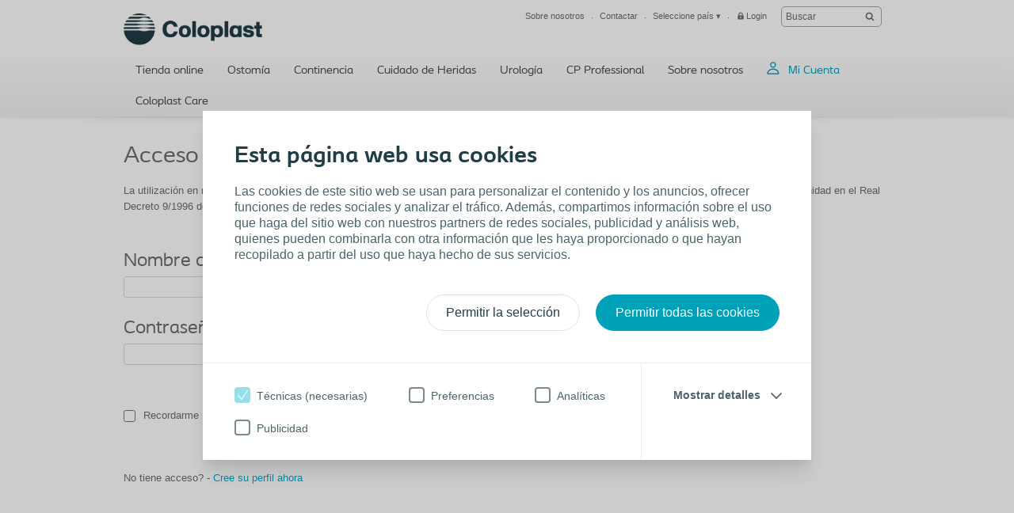

--- FILE ---
content_type: text/html; charset=utf-8
request_url: https://www.coloplast.es/login/?ReturnUrl=%2fBiatain-Ag-Non-Adhesive-es-es.aspx
body_size: 10354
content:

<!DOCTYPE html>
<!--[if lte IE 7]><html class="oldie ie7" lang="es-ES"><![endif]-->
<!--[if lte IE 8]><html class="oldie ie8" lang="es-ES"><![endif]-->
<!--[if IE 9]><html class="ie9" lang="es-ES"><![endif]-->
<!--[if gt IE 9]><!-->
<html lang="es-ES" style="">
<!--<![endif]-->

<head>
<script type='text/javascript' src='/WebResource.axd?d=bY0OOHwLEVo6bDBNGb8HaFqVe_XttRuElND8IC1BZzfU11zfPw19ILOblYEbIeCL6Of0KmpUNojBqf9t0keS1mBlGDmBC7gZs90pIm5CRz79Pax8U0QamyFspryuadHmCUBCEfC-bk_Hn5OXzRVIZz-Xy3C8GY5U2sioj0N1qno1&t=636885034660000000'></script>
<script type='text/javascript'>
initLpo('EPiServer.CMO.LPO:(https://countrysite.coloplast.com/)');
</script>

<!-- Google Tag Manager -->
<script data-cookieconsent="ignore">(function(w,d,s,l,i){w[l]=w[l]||[];w[l].push({'gtm.start':
new Date().getTime(),event:'gtm.js'});var f=d.getElementsByTagName(s)[0],
j=d.createElement(s),dl=l!='dataLayer'?'&l='+l:'';j.async=true;j.src=
'https://a2.coloplast.es/gtm.js?id='+i+dl;f.parentNode.insertBefore(j,f);
})(window,document,'script','dataLayer','GTM-PCHFK3');</script>
<!-- End Google Tag Manager -->
        <!-- META -->
        <meta charset="utf-8" />
        <meta name="viewport" content="width=device-width, initial-scale=1" /><meta name="description" content="" /><meta name="robots" content="INDEX, FOLLOW, NOODP" /><meta name="author" content="Coloplast" /><meta name="lastupdateddate" content="08/19/2015 13:58:35" /><meta http-equiv="content-language" content="es-ES" />

        <!-- JSON-LD -->
        

        <!-- CSS -->
        <link href="/cassette.axd/stylesheet/cc1ff89d7fe6fac939f36c44a177f8231cc1fa25/MasterCssBundle" type="text/css" rel="stylesheet" />
<link href="/cassette.axd/stylesheet/400c4f3ce180a4d5baf24f53759beb5982a5444d/Master2CssBundle" type="text/css" rel="stylesheet" />
<link href="/cassette.axd/stylesheet/fda72be0886cd800724e3f1910b523567d2a1860/PrintCssBundle" type="text/css" rel="stylesheet" media="print" />
<link href="/cassette.axd/stylesheet/126c918538981a5795789c2f30a27342f8af7378/YassStyleBundle" type="text/css" rel="stylesheet" />

        

        

        <!-- FAVICON -->
        <link rel="shortcut icon" href="/Custom/Ui/baseline/ico/favicon.ico" type="image/ico" />
        
            <!-- Canonical URL -->
            <link rel="canonical" href="https://www.coloplast.es/login/" />
            
        

        <!-- Scripts -->
        <script type="text/javascript" src="/Custom/Ui/baseline/js/modernizr.js"></script>
        <script type="text/javascript">
            window.valtech = window.valtech || {};
            valtech.settings = valtech.settings || {};
        </script>
        
            <script>
                window._gaq = window._gaq || [];

                valtech.settings.epslanguage = "es-ES";
                valtech.settings.pageid = 109245;
                valtech.settings.markhcpproducts = true ;
                valtech.settings.hasSiteSslEnabled = true ;
            
            </script>
        
    <title>
	login - Coloplast
</title></head>

<body class="  ">
    <!-- Google Tag Manager (noscript) -->
<noscript><iframe src="https://a2.coloplast.es/ns.html?id=GTM-PCHFK3" height="0" width="0" style="display:none;visibility:hidden"></iframe></noscript>
<!-- End Google Tag Manager (noscript) -->
    
    <!--BeginNoIndex-->
    <!--[if lt IE 7 ]> 
        <div id="ie6-overlay">
            <a href="#" class="close">Cerrar</a>
            <div class="text-area">
                
            </div>
            <div class="checkbox-row">
                <input type="checkbox" id="skipthismessage" />
                <label for="skipthismessage">[Missing text /unsupported/checkbox for es-ES]</label>
            </div>
            <a class="continue" href="#">Continuar</a>
        </div>
    <![endif]-->
    <!--EndNoIndex-->
    <form name="aspnetForm" method="post" action="/login/?ReturnUrl=/Biatain-Ag-Non-Adhesive-es-es.aspx" id="aspnetForm" enctype="multipart/form-data">
<div>
<input type="hidden" name="__EVENTTARGET" id="__EVENTTARGET" value="" />
<input type="hidden" name="__EVENTARGUMENT" id="__EVENTARGUMENT" value="" />
<input type="hidden" name="__VIEWSTATE" id="__VIEWSTATE" value="/[base64]/[base64]/kJQQmevNbOoE189GHJFyvaI=" />
</div>

<script type="text/javascript">
//<![CDATA[
var theForm = document.forms['aspnetForm'];
if (!theForm) {
    theForm = document.aspnetForm;
}
function __doPostBack(eventTarget, eventArgument) {
    if (!theForm.onsubmit || (theForm.onsubmit() != false)) {
        theForm.__EVENTTARGET.value = eventTarget;
        theForm.__EVENTARGUMENT.value = eventArgument;
        theForm.submit();
    }
}
//]]>
</script>


<script src="/WebResource.axd?d=MhLP7bmL7rRi7HOlL-F6QjZE7z6uFAus97w8Kks8FqDMMuvCPMw3vZ6kM8pCL3n6klBQoWe856WnY3V_cRMfHU5EarlrdRVE-oNHXU0_5g41&amp;t=638901608248157332" type="text/javascript"></script>

<div>

	<input type="hidden" name="__VIEWSTATEGENERATOR" id="__VIEWSTATEGENERATOR" value="39AC8E0E" />
</div>
        
        
            <input name="ctl00$content_mainForm$c_tokenKeyField" type="hidden" id="ctl00_content_mainForm_c_tokenKeyField" class="tokenKey" />
                
                    <!--BeginNoIndex-->
                    <ul class="mobile-sub-menu">
                        <li><a id="pull-countries" href="#country">Seleccione país<span class="arrow"></span></a></li>
                        
                    </ul>
                    <!--EndNoIndex-->
                
                <div id="slide-panel">
                    <div class="slide-content">
                        <a href="#" class="close">Cerrar</a>
                        <div class="tab" id="about">
                            <!--BeginNoIndex-->
                            <div class="top-bar">
<div class="info-block"><a href="#country" id="countries-link"><img class="map-icon" src="/Custom/Ui/baseline/img/map-icon.png" alt="view countries map" /> <strong class="num">32</strong> </a>
<div class="info-holder"><a href="#country" id="countries-link">Sitios web del país</a></div>
<div class="info-holder"><a href="#country" id="countries-link">Encuentra tu página web</a></div>
<a href="#country" id="countries-link"> </a></div>
<div class="info-block last-block">
<div id="stock-ticker-header"><!-- Leave this div empty --></div>
</div>
</div>
<div class="panel-info columns-holder">
<div class="column"><strong class="column-title">Nuestra empresa</strong> 
<ul>
<li><a href="http://www.coloplast.es/About-us/Contact/">Contáctenos</a></li>
<li><a href="https://www.coloplast.es/About-us/Coloplast-Academy/">Coloplast Directo</a></li>
</ul>
</div>
<div class="column"><strong class="column-title"><a href="http://www.coloplast.es/About-us/Contact/">Coloplast España</a></strong></div>
<div class="column"><strong class="column-title"><br /></strong></div>
<div class="column column-last"><strong class="column-title">Corporate  Information</strong> 
<ul>
<li><a href="http://www.coloplast.com/About-Coloplast/Mission-and-values/" target="_blank">Mission &amp; Values</a></li>
<li><a href="http://www.coloplast.com/About-Coloplast/History/" target="_blank">History</a></li>
<li><a href="http://www.coloplast.com/About-Coloplast/Responsibility/" target="_blank">Corporate Responsibility</a></li>
</ul>
<a class="com-site" href="https://www.coloplast.com/" target="_top">Visit Coloplast.com</a></div>
</div>
<!--
<div class="panel-info columns-holder">
<div class="column"><strong class="column-title">Contact</strong> 
<ul>
<li>Call Customer Care</li>
<li>Find us in Germany</li>
<li>Global presence</li>
</ul>
</div>
</div>
-->
                            <!--EndNoIndex-->
                        </div>

                        

                        <div class="tab" id="country">
                            <!--BeginNoIndex-->
                            <strong class="title">Seleccione el país/Encuentre la web Coloplast del país</strong>
                            <div class="panel-info">
                                <div class="side-info">
                                    <strong class="column-title">Seleccione país</strong>
                                    <div class="countries-dropdown">
                                        <a href="#" class="expand-btn">Seleccione país</a>
                                        <div class="dropdown-holder">
                                            <ul></ul>
                                        </div>
                                    </div>
                                    
                                </div>
                                <div class="map-holder">
                                    <div class="bubble">
                                        <h2>Headline</h2>
                                        <div class="countries-holder"></div>
                                        <span class="bubble-arrow"></span>
                                    </div>
                                    <ul class="continents-list">
                                        <li id="nAmerica" class="n-america"><a href="#">Norte América</a></li>
                                        <li id="sAmerica" class="s-america"><a href="#">Sudamérica</a></li>
                                        <li id="Europe" class="europe"><a href="#">Europa</a></li>
                                        <li id="Africa" class="africa"><a href="#">África</a></li>
                                        <li id="Russia" class="russia"><a href="#">Rusia</a></li>
                                        <li id="Asia" class="asia"><a href="#">Asia</a></li>
                                        <li id="Australia" class="australien"><a href="#">Australia</a></li>
                                    </ul>
                                    <img class="countries-map" src="/Custom/Ui/baseline/img/map-country-selector.png" alt="countries map" />
                                </div>
                            </div>
                            <!--EndNoIndex-->
                        </div>
                        
<div class="tab " id="login">
	<!--BeginNoIndex-->
	<div id="ctl00_content_mainForm_quickLogin_c_panelQuickLogin" onkeypress="javascript:return WebForm_FireDefaultButton(event, &#39;ctl00_content_mainForm_quickLogin_c_loginButton&#39;)">
	
		<strong class="title">Login a Zona Restringida para Profesionales de la Salud</strong>
		<div class="panel-info login-panel">
			<div class="info-area">
				<h3></h3>
				<p>
					
				</p>
				<div class="sign-up-info" id="sign-up-info">
					<span class="mobile-text">No tiene acceso?</span>
					<span class="sign-up-link"><a href="/global/create-new-profile/">Acceda al alta gratuita</a></span>
				</div>
			</div>
			<div class="form-area" id="fold-out-login">
				<div class="form-holder">
					
					<div class="login-row">
						<label for="ctl00_quickLogin_c_usernameTextBox">
							
							Nombre de usuario
						</label>
						<input name="ctl00$content_mainForm$quickLogin$c_usernameTextBox" type="text" id="ctl00_content_mainForm_quickLogin_c_usernameTextBox" />
					</div>
					<div class="login-row">
						<label for="ctl00_quickLogin_c_passwordTextBox">
							
							Contraseña
						</label>
						<input name="ctl00$content_mainForm$quickLogin$c_passwordTextBox" type="password" id="ctl00_content_mainForm_quickLogin_c_passwordTextBox" />
					</div>
					<div class="pass-forgot-link"><a href="/global/forgot-password/">Olvidaste tu password?</a></div>
					<div class="submit-area">
						<div class="rememberme-checkbox">
							<input id="ctl00_content_mainForm_quickLogin_c_rememberMeCheckBox" type="checkbox" name="ctl00$content_mainForm$quickLogin$c_rememberMeCheckBox" />
							<label for="ctl00_quickLogin_c_rememberMeCheckBox">Recordarme</label>
						</div>
						<input type="submit" name="ctl00$content_mainForm$quickLogin$c_loginButton" value="Log in/Acceso" onclick="javascript:WebForm_DoPostBackWithOptions(new WebForm_PostBackOptions(&quot;ctl00$content_mainForm$quickLogin$c_loginButton&quot;, &quot;&quot;, true, &quot;QuickLogin&quot;, &quot;&quot;, false, false))" id="ctl00_content_mainForm_quickLogin_c_loginButton" />
					</div>
				</div>
			</div>

		</div>
	
</div>
	<!--EndNoIndex-->
</div>

                    </div>
                </div>
                <!--BeginNoIndex-->
                
                    <!--<a id="pull-countries" href="#"><span>Select country</span></a>-->
                    <header id="header">
                        <div class="header-content">
                            <div class="logo-holder" itemscope="" itemtype="https://schema.org/Organization">
                                <meta itemprop="name" content="Coloplast" />
                                <meta itemprop="description" content="Coloplast develops products and services that make life easier for people with very personal and private medical conditions. Working closely with the people who use our products, we create solutions to meet their individual, personal needs. We call this intimate healthcare." />
                                <meta itemprop="url" content="https://countrysite.coloplast.com/" />
                                <a id="logo" href="/" class="logo">
                                    <img itemprop="logo" alt="logo" src="/Global/03_Default%20images/CP_Logo_Deep_Blue_RGB.png" />
                                </a>
                            </div>
                            <ul class="mobile-menu">
                                <li><a id="pull-menu" href="#">Menu</a></li>
                                <li><a id="pull-search" href="#">Search</a></li>
                                
                                <li><a id="pull-login" href="#">Login</a></li>
                                
                            </ul>
                            
                            <!-- End Site Search -->
                            <div class="service-menu" itemscope="itemscope" itemtype="https://schema.org/SiteNavigationElement">
                                <ul class="links-area">
                                    
                                    <li>
                                        <a itemprop="url" tabindex="0" href="#about"><span itemprop="name">Sobre nosotros</span></a>
                                    </li>
                                    
                                    <li>
                                        <a itemprop="url" tabindex="0" class="" href="/sobre-nosotros/our-company/"><span itemprop="name">Contactar</span></a>
                                    </li>
                                    
                                    <li>
                                        <a rel="nofollow" itemprop="url" tabindex="0" href="#country"><span itemprop="name">Seleccione país</span> &#9662;</a>
                                    </li>
                                    
	<li class="login">
		<a href="#login" tabindex="0"><span>Login</span></a>
	</li>

                                </ul>
                                <!-- Start Site Search -->
                            <div class="sitesearch searchbox">
                                <fieldset id="sitesearch" class="sitesearch">
                                    <div class="field-box">
                                        <input class="sitesearch-field" tabindex="0" type="text" placeholder="Buscar" id="c_siteSearch" data-language="es-ES" data-section-id="13" accesskey="4" />
                                        <input class="sitesearch-autocomplete-field" type="text" style="display: none;" />
                                        <a rel="nofollow" class="sitesearch-trigger" id="hlSiteSearch" href="/search/#st=">
                                            <img src="/Custom/Ui/baseline/svg/search.svg" alt="Buscar" /></a>
                                        <label for="c_siteSearch" aria-hidden="true" class="hide">Buscar</label>
                                    </div>
                                    <!-- Live Search Drop-down Start -->
                                    <div id="sitesearch-results">
                                        <div id="sitesearch-results-container">
                                            <!-- do not remove -->
                                        </div>
                                        <div id="sitesearch-results-footer" style="display: none;">
                                            <span class="no-results">No hay sugerencia</span>
                                            <a id="c_siteSearchAllResultsLink" href="/search/#st=">
                                                Mostrar todos los resultados
                                            </a>
                                        </div>
                                    </div>
                                    <!-- Live Search Drop-down End -->
                                </fieldset>
                            </div>
                            <!--BeginNoFollow-->
                            <script id="sitesearch-template" type="text/x-jquery-tmpl">
                                <ul class="search-product-listing">
                                    {{each data}}
                                    {{if valtech.settings.markhcpproducts && requireLogin == "True" }}  
                                        <li class="quick-search-hcp">
                                    {{else}}
                                        <li>{{/if}}
                                        <a href="${url}">
                                            <span>{{html pageName}}</span>
                                            <em>{{html summary}}</em>
                                        </a>
                                        </li>
                                    {{/each}}				
                                </ul>
                            </script>
                            <!--EndNoFollow-->

                            </div>
                            
                            <div id="topmenu" class="hnav" itemscope="itemscope" itemtype="https://schema.org/SiteNavigationElement">
                                <ul>
                                    <!--<li class="home">
                            <a href="/">Inicio</a>
                        </li>-->
                                    
                                    <li class="">
                                        <a itemprop="url" href="https://productos.coloplast.es/"><span itemprop="name">Tienda online</span></a>
                                    </li>
                                    
                                    <li class="">
                                        <a itemprop="url" href="/ostomia/cuidados-para-ostomias/"><span itemprop="name">Ostomía</span></a>
                                    </li>
                                    
                                    <li class="">
                                        <a itemprop="url" href="/vejiga-e-intestinos/cuidados-de-continencia/"><span itemprop="name">Continencia</span></a>
                                    </li>
                                    
                                    <li class="">
                                        <a itemprop="url" href="/wound/atencion-de-heridas/"><span itemprop="name">Cuidado de Heridas</span></a>
                                    </li>
                                    
                                    <li class="">
                                        <a itemprop="url" href="/urologia/"><span itemprop="name">Urología</span></a>
                                    </li>
                                    
                                    <li class="">
                                        <a itemprop="url" href="https://www.coloplastprofessional.es/"><span itemprop="name">CP Professional</span></a>
                                    </li>
                                    
                                    <li class="">
                                        <a itemprop="url" href="/sobre-nosotros/"><span itemprop="name">Sobre nosotros</span></a>
                                    </li>
                                    
                                    <li class=" myaccount">
                                        <a itemprop="url" href="https://tiny.pl/wn929"><span itemprop="name">Mi Cuenta</span></a>
                                    </li>
                                    
                                    <li class="">
                                        <a itemprop="url" href="https://productos.coloplast.es/coloplast-care/"><span itemprop="name">Coloplast Care</span></a>
                                    </li>
                                    
                                </ul>
                            </div>
                            
                        </div>
                    </header>
                
                <!--EndNoIndex-->

            
                <div class="mainwrapper">
                    
    
	<div class="screen-section mwr-carousel " id="mwr-header">
		<div class="yass-viewport">
			<div class="content pagetype-stan">
				<div>

</div>
			</div>
		</div>
		<div class="yass-nav-prev"></div>
		<div class="yass-nav-next"></div>
		<ul class="yass-paging-links"></ul>   
	</div>
	<div>

</div>
<div class="section-holder">
	<section class="full-section">
		
		<div class="xxl-cell">
			
<div class="wysiwyg-block">
	<div>
	<h1>Acceso a Profesionales de la Salud Login</h1>
<p>La utilización en nuestra página web de acceso restringido sólo para profesionales sanitarios es debido a la obligación exigida por el Ministerio de Sanidad en el Real Decreto 9/1996 de 15 de enero, y en cumplimiento del mismo.</p>
</div>
</div>
<div class="xl-tri-subsection">
	<div class="s-cell c">
		
<div class="login-area">
	<div onkeypress="javascript:return WebForm_FireDefaultButton(event, &#39;ctl00_content_mainForm_content_main_Column1_ctl01_Column1_ctl01_Column1_ctl00_ctl00_c_loginButton&#39;)">
	
	<div class="login-box">
		
		<div class="login-row">
			<label for="c_usernameTextBox">
				
				Nombre de usuario
			</label>
			<input name="ctl00$content_mainForm$content_main$Column1$ctl01$Column1$ctl01$Column1$ctl00$ctl00$c_usernameTextBox" type="text" id="c_usernameTextBox" />
		</div>
		<div class="login-row pass-row">
			<label for="c_passwordTextBox">
				
				Contraseña
			</label>
			<input name="ctl00$content_mainForm$content_main$Column1$ctl01$Column1$ctl01$Column1$ctl00$ctl00$c_passwordTextBox" type="password" id="c_passwordTextBox" />
		</div>
		<div class="pass-forgot-link"><a href="/global/forgot-password/">Olvidó su contraseña?</a></div>
		<div class="login-button">
			
			<div class="check-box">
				<label>
					<input id="ctl00_content_mainForm_content_main_Column1_ctl01_Column1_ctl01_Column1_ctl00_ctl00_c_rememberMeCheckBox" type="checkbox" name="ctl00$content_mainForm$content_main$Column1$ctl01$Column1$ctl01$Column1$ctl00$ctl00$c_rememberMeCheckBox" />
					Recordarme
				</label>
			</div>
			<input type="submit" name="ctl00$content_mainForm$content_main$Column1$ctl01$Column1$ctl01$Column1$ctl00$ctl00$c_loginButton" value="Log in/Acceso" onclick="javascript:WebForm_DoPostBackWithOptions(new WebForm_PostBackOptions(&quot;ctl00$content_mainForm$content_main$Column1$ctl01$Column1$ctl01$Column1$ctl00$ctl00$c_loginButton&quot;, &quot;&quot;, true, &quot;Login&quot;, &quot;&quot;, false, false))" id="ctl00_content_mainForm_content_main_Column1_ctl01_Column1_ctl01_Column1_ctl00_ctl00_c_loginButton" />
		</div>
		<div class="register-info">
			No tiene acceso? - 
			<a href="/global/create-new-profile/">Cree su perfil ahora</a>
		</div>
	</div>
	
</div>
</div><div>

</div>
	</div>
	<div class="s-cell c">
		<div>

</div>
	</div>
	<div class="s-cell c">
		<div>

</div>
	</div>
</div>
<div>

</div>
		</div>
	</section>
</div>    

                </div>
            

            <!--BeginNoIndex-->
            
<!-- sampleorderform -->
<div class="order-sample-form" id="freeOrder">
	<section class="free-order-sample">
		<!--CommonHeader-->
		<div class="topbox">       
			<a class="closebutton" href="javascript:void(0);">Cerrar</a>
			 <div>
				
				<div>
					<p>Free sample - free shipping</p>
					
					<h2 data-bind="visible: currentStep()=== 3">Thank you for your order</h2>
					<p data-bind="visible: currentStep() === 3">Receipt</p>
				</div>
			</div>

		</div>  
	
<div id="order-sample-form" data-code="" data-language="es-ES" data-get-form-url="" data-validate-form-url="/api/sampleorderformvalidate" data-submit-form-url="" data-newsletter-signup="/api/sampleorderformnewsletter" data-init-form-on-load="False" data-sku="" data-product-name="" data-tracking-category="">
		<!-- do not remove this comment -->
</div>

<script id="order-sample-form-template" type="text/x-handlebars-template">
<div class="steps">
	<ul class="headlines">
		{{#each steps}}
			{{#hasVisibleElements}}
				{{#each headlines}}
					{{#isTab}}
						<li data-bind="css: { active: currentStep() === {{tab_index}}, clickable: step{{tab_index_zeroBased}}.unlocked() }, attr: { 'data-step-index': {{tab_index}} }">{{tab_no}}. {{friendlyName}}</li>
					{{/isTab}}
				{{/each}}
				{{tabNo_next}}
			{{/hasVisibleElements}}
		{{tab_next}}
		{{/each}}
	</ul>
</div>
<div class="mandatory-explanation">
	Mandatory
	
</div>

{{#each steps}}
	<div class="step" id="step-{{step_index}}" data-step-index="{{step_index}}" data-bind="css: { currentStep: currentStep() === {{step_index}} }">
	{{#hasVisibleElements}}
		{{#isThirdStep}}
			<div>
				<img src="/Custom/Ui/baseline/img/none.gif" alt="test image"/>
				<div>
					<h2></h2>
					<div class="form-element-container">
						{{#each elements}}					
							{{#isTextarea}}
								<p class="textarea">
									<label for="{{name}}" data-bind="{{labelBinding}}"><span data-bind="{{exclamationBinding}}">! </span>{{{friendlyName}}} {{#if required}}*{{/if}} :</label>
									<textarea name="{{name}}" data-bind="{{bindings}}" id="{{name}}" maxlength="{{maxLength}}"></textarea>
								</p>
							{{else}}
								{{#isCheckbox}}
									<p class="confirm">
										<input type="checkbox" name="{{name}}" data-bind="{{bindings}}" id="{{name}}" value="true"/>
										<label for="{{name}}" data-bind="{{labelBinding}}"><span data-bind="{{exclamationBinding}}">! </span>{{{friendlyName}}}</label>
									</p>
								{{else}}
									{{#isHtmlText}}
										<div style="display:block;clear:both;width:90%;" data-bind="{{visibleBinding}}">
											<div style="margin: 10px 0px;">{{{text}}}</div>
										</div>
									{{else}}
										{{#isRichText}}
											<div style="margin: 10px 0px;">{{{friendlyName}}}</div>
										{{else}}
											<p>
												<label for="{{name}}" data-bind="{{labelBinding}}"><span data-bind="{{exclamationBinding}}">! </span>{{{friendlyName}}} {{#if required}}*{{/if}} :</label>
												<input type="text" name="{{name}}" data-bind="{{bindings}}" id="{{name}}" maxlength="{{maxLength}}" />
											</p>
										{{/isRichText}}
									{{/isHtmlText}}
								{{/isCheckbox}}
							{{/isTextarea}}
						{{/each}}
					</div>
				</div>
			</div>
		{{else}}
			<h2> {{../productName}}</h2>
			<ul>
				{{#each elements}}
					{{#isDropdown}}
						<li data-bind="{{visibleBinding}}">
							<label for="{{name}}" data-bind="{{labelBinding}}"><span data-bind="{{exclamationBinding}}">! </span>{{{friendlyName}}} {{#if required}}*{{/if}} :</label>
							<select name="{{name}}" id="{{name}}" data-bind="{{bindings}}">
								<option value="">&nbsp;</option>
								{{#each options}}
									{{#if text}}
										<option value="{{value}}">
											{{text}}
										</option>
									{{/if}}
								{{/each}}
							</select>
						</li>
					{{else}}
						{{#isMultiValueCheckbox}}
							<li data-bind="{{visibleBinding}}" style="clear: both; display: block; width: 80%; " >
								<div data-bind="{{labelBinding}}" class="label"><span data-bind="{{exclamationBinding}}">! </span>{{{friendlyName}}}{{#if required}}*{{/if}}</div>
								<ul class="multicheck" style="margin:0 0 0 5px;">
								{{#each options}}
										{{#if text}}
										<li class="disclaimer item" style="margin-top:3px;">
											<input type="checkbox" id="{{value}}" name="{{value}}" value="{{value}}" />
											<label for="{{value}}" data-bind="{{labelBinding}}">{{{text}}} </label>
										</li>	
										{{/if}}
								{{/each}}
								</ul>
							</li>
						{{else}}
						{{#isTextarea}}
							<li data-bind="{{visibleBinding}}" class="textarea">
								<label for="{{name}}" data-bind="{{labelBinding}}"><span data-bind="{{exclamationBinding}}">! </span>{{{friendlyName}}} {{#if required}}*{{/if}} :</label>
								<textarea name="{{name}}" data-bind="{{bindings}}" id="{{name}}" maxlength="{{maxLength}}"></textarea>
							</li>
						{{else}}
							{{#isCheckbox}}
								<li data-bind="{{visibleBinding}}" class="confirm">
									<input type="checkbox" name="{{name}}" data-bind="{{bindings}}" id="{{name}}"/>
									<label for="{{name}}" data-bind="{{labelBinding}}"><span data-bind="{{exclamationBinding}}">! </span>{{{friendlyName}}} {{#if required}}*{{/if}}</label>
								</li>
							{{else}}
								{{#isDisclaimer}}
									<li data-bind="{{visibleBinding}}" class="disclaimer">
										{{#if headerText}}
											<div style="display:block;clear:both;width:90%;">
												{{#isInString '{link}' headerText}}
													{{createHeaderTextLink headerText linkUrl}}
												{{else}}
													<div style="margin: 0px 0px;">{{headerText}}</div>
												{{/isInString}}
											</div>
										{{/if}}
										{{#isNotCdSizeGuide}}
										<input type="checkbox" name="{{name}}" data-bind="{{bindings}}" id="{{name}}" />
										{{/isNotCdSizeGuide}}
										{{#isInString '{link}' friendlyName}}
											{{createLink name friendlyName linkUrl}}<br />
										{{else}}
											<label for="{{name}}" data-bind="{{labelBinding}}"><span data-bind="{{exclamationBinding}}">! </span>{{{friendlyName}}} {{#if required}}*{{/if}} </label>
											<a href="{{linkUrl}}" target="_blank" rel="noopener">{{linkText}}</a>
										{{/isInString}}
									</li>
								{{else}}
									{{#if disclaimerOptions}}
										<li data-bind="{{visibleBinding}}" class="multidisclaimer">
											{{#isMultiValueDisclaimer}}
												{{#isInString '{link}' friendlyName}}
													{{createLink 'header' friendlyName this.disclaimerOptions/0/linkUrl}}{{#if required}}*{{/if}}<br />
												{{else}}
													<label data-bind="{{labelBinding}}" class="label"><span data-bind="{{exclamationBinding}}">! </span>{{{friendlyName}}}{{#if required}}*{{/if}}</label>
												{{/isInString}}
												{{#each disclaimerOptions}}
													<input type="radio" name="{{../name}}" id="{{../name}}_{{key}}" data-bind="checked: {{../name}}" value="{{key}}" />
													{{#isInString '{link}' friendlyName}}
														{{createLink key friendlyName linkUrl}}<br />
													{{else}}
														<label for="{{key}}" class="no-block">{{{friendlyName}}}. <a href="{{{linkUrl}}}" target="_blank" rel="noopener">{{{linkText}}}</a> </label><br />
													{{/isInString}}
												{{/each}}
												{{#isMultiValueDisclaimerWithText}}
													<div style="margin:10px 0px;">{{{text}}}</div>	
												{{/isMultiValueDisclaimerWithText}}	
											{{/isMultiValueDisclaimer}}	
											
										</li>
									{{else}}
										{{#isErrorMessage}}
										<li data-bind="visible: isErrorDisplay">
											<label class="invalid" data-bind="{{bindings}}">{{value}}</label>
										</li>
										{{else}}
										{{#isLabel}}
											<li data-bind="{{visibleBinding}}">
												<label data-bind="{{labelBinding}}">{{{friendlyName}}}</label>
											</li>
										{{else}}
											{{#isRichText}}
												<li style="display:block;clear:both;width:90%;"><div style="margin: 10px 0px;">{{{friendlyName}}}</div></li>
											{{else}}  
												{{#isHtmlText}}
													<li style="display:block;clear:both;width:90%;" data-bind="{{visibleBinding}}"><div style="margin: 10px 0px;">{{{text}}}</div></li>
												{{else}}
													{{#isDate}}
														<li data-bind="{{visibleBinding}}">
															<label for="{{name}}" data-bind="{{labelBinding}}"><span data-bind="{{exclamationBinding}}">! </span>{{{friendlyName}}} {{#if required}}*{{/if}} :</label>
															<input type="text" name="{{name}}" data-bind="{{bindings}}" data-datepicker placeholder="dd/MM/yyyy"
																data-dateFormat='dd/MM/yyyy'
																data-daynames='["domingo","lunes","martes","miércoles","jueves","viernes","sábado"]'
																data-daynamesmin='["D","L","M","X","J","V","S"]'
																data-firstday='1'
																data-monthNames='["enero","febrero","marzo","abril","mayo","junio","julio","agosto","septiembre","octubre","noviembre","diciembre",""]'
																data-monthNamesShort='["ene.","feb.","mar.","abr.","may.","jun.","jul.","ago.","sep.","oct.","nov.","dic.",""]'
															/>
														</li>
													{{else}}
														<li data-bind="{{visibleBinding}}">
															<label for="{{name}}" data-bind="{{labelBinding}}"><span data-bind="{{exclamationBinding}}">! </span>{{{friendlyName}}} {{#if required}}*{{/if}} :</label>
															<input type="text" name="{{name}}" data-bind="{{bindings}}" id="Text1" maxlength="{{maxLength}}" />
														</li>
													{{/isDate}}
												{{/isHtmlText}}
											{{/isRichText}}
										{{/isLabel}}
				 {{/isErrorMessage}}
									{{/if}}
								{{/isDisclaimer}}
							{{/isCheckbox}}
						{{/isTextarea}}
						{{/isMultiValueCheckbox}}
					{{/isDropdown}}
				{{/each}}
			</ul>
		{{/isThirdStep}}
	{{/hasVisibleElements}}

		<div class="submitbox">
		{{#hasVisibleElements}}
			{{#isSecondStep}}
				{{#isFirstStepHasVisibleElements}}
					<a href="#" id="back-to-step-1" class="btn-back">Volver</a>
				{{/isFirstStepHasVisibleElements}}
			{{/isSecondStep}}
			<a href="#" id="submit-step-{{step_index}}" data-step-index="{{step_index}}" data-bind="" class="btn-submit">
				{{#each headlines}}
					{{#isButton}}
						{{friendlyName}}
					{{/isButton}}
				{{/each}}
			</a>
		{{/hasVisibleElements}}
		</div>
		{{#isFirstStep}}
			<a class="country-selector-link" href="#">Not the right country?</a>
		{{/isFirstStep}}
	</div>
{{next_step}}
{{/each}}
</script>
	
	</section>
</div>

            <!--EndNoIndex-->

            
                <footer id="footer">
                    <!--BeginNoIndex-->
                    


                    <div class="footer-content">
<div class="columns-holder">
<div class="column"><strong class="title">Ostomía</strong> 
<ul>
<li>
<p><a href="/Ostomia/cuidados-para-ostomias/">Cuidados para Ostomías</a></p>
</li>
<li>
<p><a href="/Ostomia/professional/" title="Profesionales Ostomía">Profesionales</a></p>
</li>
</ul>
</div>
<div class="column"><strong class="title">Continencia</strong> 
<ul>
<li><a href="/vejiga-e-intestinos/cuidados-de-continencia/problemas-urinarios/problemas-urinarios/" title="Usuario final Continencia">Usuario final</a></li>
<li><a href="/vejiga-e-intestinos/professional/" title="Profesionales Continencia">Profesionales</a></li>
</ul>
</div>
<div class="column"><strong class="title">Cuidado de Heridas</strong> 
<ul>
<li><a href="/Wound/atencion-de-heridas/" title="Usuario final Cuidado de Heridas">Usuario final</a></li>
<li><a href="/Wound/atencion-de-heridas/" title="Profesionales Cuidado de Heridas">Profesionales</a></li>
</ul>
</div>
<div class="column">
<div class="column"><strong class="title">Urología</strong> 
<ul>
<li><a href="/urologia/Patient/" title="Pacientes Urología">Pacientes</a></li>
<li><a href="/urologia/" title="Profesionales Urología">Profesionales</a></li>
</ul>
</div>
</div>
<div class="column"><strong><br /></strong></div>
</div>
</div>
<div class="copyright-bar">Coloplast Productos Médicos, S.A. | Domicilio social: Calle Condesa de Venadito 5, 4 planta, 28027 Madrid (España) | tel 91 314 18 02 | CIF: A28899003 | Empresa sujeta a la dirección y coordinación de Coloplast A/S.</div>
<div class="copyright-bar"><a href="/global/cookies/" target="_top" title="Política de Cookies">Política de cookies</a>&nbsp;-&nbsp;<a href="javascript: typeof Cookiebot != &#39;undefined&#39; ?%20Cookiebot.renew():%20void(0);">Configuración de cookies </a>-&nbsp;<a href="https://www.coloplast.es/global/aspectos-legales/">Aspectos legales</a> -&nbsp;<a href="https://www.coloplast.es/global/consentimiento-informado/">Política de consentimiento informado</a>&nbsp;-&nbsp;<a href="https://www.coloplast.es/global/Politica-de-Privacidad/">Política de Privacidad</a><em> -</em>&nbsp;<a href="https://docshub.coloplast.com/ifus/">Productos Coloplast - instrucciones de uso</a> -&nbsp;<span style="text-decoration: underline;"><a href="https://docshub.coloplast.com/radeclarations/">Declaraciones de conformidad de la UE </a> - <a href="https://www.coloplast.com/legal-information/accessibility/">Accesibilidad</a></span></div>
                    <!--EndNoIndex-->
                </footer>
            

            
                <script id="stockticker-template" type="text/x-handlebars-template">
                    <strong class="title">Precio compartido</strong>
                    <div class="price">
                        <span>{{listPrice}}</span>
                        <em class="{{cssClass}}">{{sign}}{{change}}</em>
                    </div>
                    <span>Precio compartido (DKK)</span><br />
                    <span>{{name}} / CPH</span><br />
                    <span>Actualizado {{lastUpdated}}</span>
                </script>
                <script id="stockticker-template-header" type="text/x-handlebars-template">
                    <div class="price">
                        <span>{{listPrice}}</span>
                        <em class="{{cssClass}}">{{sign}}{{change}}</em>
                    </div>
                    <div class="price-info">
                        <span>Precio compartido (DKK)</span>
                        <em>({{name}} / CPH - Actualizado {{lastUpdated}})</em>
                    </div>
                </script>
            

            <!--BeginNoIndex-->
            
                <a href="#" id="desktop-toggle" class="section-holder">Vista versión desktop</a>
                
            <!--EndNoIndex-->
            
    </form>

    
    <!--BeginNoIndex-->

    

    <!-- Scripts -->
    <script src="/cassette.axd/script/9bfc1eae9e6e67546abebcea21c7d72c9ba9d575/MasterScriptBundleBody" type="text/javascript"></script>
<script src="/cassette.axd/script/575df033980c8d6b073b9c904d60ebdb660f04c2/KnockoutScriptBundle" type="text/javascript"></script>
<script src="/cassette.axd/script/7e6341a0e56692d4c664c17633b05fbd7938d98e/ProductDetailScriptBundle" type="text/javascript"></script>
<script src="/cassette.axd/script/202bb726686bb38bc9d7938ac5e38d1985b39d0a/LoginScriptBundle" type="text/javascript"></script>
<script src="/cassette.axd/script/d9ea10606129d7376920801d43cc60fad6181e65/YassScriptBundle" type="text/javascript"></script>
<script src="/cassette.axd/script/ffe8c1598558b3976a14e6b65d234fd45c620925/MWRScriptBundle" type="text/javascript"></script>

    
        <script>
            (function ($) {
                // GA asynchronous setup
                var
                    url = document.location.pathname,
                    rmId,
                    tmpUrl;

                if (document.location.search) {
                    url += document.location.search;
                }

                if (valtech && valtech.readmode) {
                    rmId = valtech.readmode.getRmIdFromUrl(true);
                    if (rmId !== 0) {

                        tmpUrl = valtech.readmode.getRmUrlFromId(rmId);
                        if (tmpUrl !== "") {
                            return;
                        }
                        url = tmpUrl;
                    }
                }

                if (valtech && valtech.tracking && valtech.tracking.tracker) {
                    valtech.tracking.tracker.trackPageview(url);
                }

            })(jQuery);
        </script>
    
    <!--EndNoIndex-->

    <!--BeginNoIndex-->
    
    <!--EndNoIndex-->
    

<!--BeginNoIndex-->
<script type="text/javascript">
    ; (function ($) {

        // Add conditional classname based on support
        $('html').addClass($.fn.details.support ? 'details' : 'no-details');

        // Emulate <details> where necessary and enable open/close event handlers
        $('details').details();
    })(jQuery);
</script>
    <!--EndNoIndex-->

</body>
</html>


--- FILE ---
content_type: text/html; charset=utf-8
request_url: https://www.coloplast.es/login/?ReturnUrl=%2fBiatain-Ag-Non-Adhesive-es-es.aspx
body_size: 10267
content:

<!DOCTYPE html>
<!--[if lte IE 7]><html class="oldie ie7" lang="es-ES"><![endif]-->
<!--[if lte IE 8]><html class="oldie ie8" lang="es-ES"><![endif]-->
<!--[if IE 9]><html class="ie9" lang="es-ES"><![endif]-->
<!--[if gt IE 9]><!-->
<html lang="es-ES" style="">
<!--<![endif]-->

<head><!-- Google Tag Manager -->
<script data-cookieconsent="ignore">(function(w,d,s,l,i){w[l]=w[l]||[];w[l].push({'gtm.start':
new Date().getTime(),event:'gtm.js'});var f=d.getElementsByTagName(s)[0],
j=d.createElement(s),dl=l!='dataLayer'?'&l='+l:'';j.async=true;j.src=
'https://a2.coloplast.es/gtm.js?id='+i+dl;f.parentNode.insertBefore(j,f);
})(window,document,'script','dataLayer','GTM-PCHFK3');</script>
<!-- End Google Tag Manager -->
        <!-- META -->
        <meta charset="utf-8" />
        <meta name="viewport" content="width=device-width, initial-scale=1" /><meta name="description" content="" /><meta name="robots" content="INDEX, FOLLOW, NOODP" /><meta name="author" content="Coloplast" /><meta name="lastupdateddate" content="08/19/2015 13:58:35" /><meta http-equiv="content-language" content="es-ES" />

        <!-- JSON-LD -->
        

        <!-- CSS -->
        <link href="/cassette.axd/stylesheet/cc1ff89d7fe6fac939f36c44a177f8231cc1fa25/MasterCssBundle" type="text/css" rel="stylesheet" />
<link href="/cassette.axd/stylesheet/400c4f3ce180a4d5baf24f53759beb5982a5444d/Master2CssBundle" type="text/css" rel="stylesheet" />
<link href="/cassette.axd/stylesheet/fda72be0886cd800724e3f1910b523567d2a1860/PrintCssBundle" type="text/css" rel="stylesheet" media="print" />
<link href="/cassette.axd/stylesheet/126c918538981a5795789c2f30a27342f8af7378/YassStyleBundle" type="text/css" rel="stylesheet" />

        

        

        <!-- FAVICON -->
        <link rel="shortcut icon" href="/Custom/Ui/baseline/ico/favicon.ico" type="image/ico" />
        
            <!-- Canonical URL -->
            <link rel="canonical" href="https://www.coloplast.es/login/" />
            
        

        <!-- Scripts -->
        <script type="text/javascript" src="/Custom/Ui/baseline/js/modernizr.js"></script>
        <script type="text/javascript">
            window.valtech = window.valtech || {};
            valtech.settings = valtech.settings || {};
        </script>
        
            <script>
                window._gaq = window._gaq || [];

                valtech.settings.epslanguage = "es-ES";
                valtech.settings.pageid = 109245;
                valtech.settings.markhcpproducts = true ;
                valtech.settings.hasSiteSslEnabled = true ;
            
            </script>
        
    <title>
	login - Coloplast
</title></head>

<body class="  ">
    <!-- Google Tag Manager (noscript) -->
<noscript><iframe src="https://a2.coloplast.es/ns.html?id=GTM-PCHFK3" height="0" width="0" style="display:none;visibility:hidden"></iframe></noscript>
<!-- End Google Tag Manager (noscript) -->
    
    <!--BeginNoIndex-->
    <!--[if lt IE 7 ]> 
        <div id="ie6-overlay">
            <a href="#" class="close">Cerrar</a>
            <div class="text-area">
                
            </div>
            <div class="checkbox-row">
                <input type="checkbox" id="skipthismessage" />
                <label for="skipthismessage">[Missing text /unsupported/checkbox for es-ES]</label>
            </div>
            <a class="continue" href="#">Continuar</a>
        </div>
    <![endif]-->
    <!--EndNoIndex-->
    <form name="aspnetForm" method="post" action="/login/?ReturnUrl=/Biatain-Ag-Non-Adhesive-es-es.aspx" id="aspnetForm" enctype="multipart/form-data">
<div>
<input type="hidden" name="__EVENTTARGET" id="__EVENTTARGET" value="" />
<input type="hidden" name="__EVENTARGUMENT" id="__EVENTARGUMENT" value="" />
<input type="hidden" name="__VIEWSTATE" id="__VIEWSTATE" value="/[base64]/[base64]/kJQQmevNbOoE189GHJFyvaI=" />
</div>

<script type="text/javascript">
//<![CDATA[
var theForm = document.forms['aspnetForm'];
if (!theForm) {
    theForm = document.aspnetForm;
}
function __doPostBack(eventTarget, eventArgument) {
    if (!theForm.onsubmit || (theForm.onsubmit() != false)) {
        theForm.__EVENTTARGET.value = eventTarget;
        theForm.__EVENTARGUMENT.value = eventArgument;
        theForm.submit();
    }
}
//]]>
</script>


<script src="/WebResource.axd?d=MhLP7bmL7rRi7HOlL-F6QjZE7z6uFAus97w8Kks8FqDMMuvCPMw3vZ6kM8pCL3n6klBQoWe856WnY3V_cRMfHU5EarlrdRVE-oNHXU0_5g41&amp;t=638901608248157332" type="text/javascript"></script>

<div>

	<input type="hidden" name="__VIEWSTATEGENERATOR" id="__VIEWSTATEGENERATOR" value="39AC8E0E" />
</div>
        
        
            <input name="ctl00$content_mainForm$c_tokenKeyField" type="hidden" id="ctl00_content_mainForm_c_tokenKeyField" class="tokenKey" />
                
                    <!--BeginNoIndex-->
                    <ul class="mobile-sub-menu">
                        <li><a id="pull-countries" href="#country">Seleccione país<span class="arrow"></span></a></li>
                        
                    </ul>
                    <!--EndNoIndex-->
                
                <div id="slide-panel">
                    <div class="slide-content">
                        <a href="#" class="close">Cerrar</a>
                        <div class="tab" id="about">
                            <!--BeginNoIndex-->
                            <div class="top-bar">
<div class="info-block"><a href="#country" id="countries-link"><img class="map-icon" src="/Custom/Ui/baseline/img/map-icon.png" alt="view countries map" /> <strong class="num">32</strong> </a>
<div class="info-holder"><a href="#country" id="countries-link">Sitios web del país</a></div>
<div class="info-holder"><a href="#country" id="countries-link">Encuentra tu página web</a></div>
<a href="#country" id="countries-link"> </a></div>
<div class="info-block last-block">
<div id="stock-ticker-header"><!-- Leave this div empty --></div>
</div>
</div>
<div class="panel-info columns-holder">
<div class="column"><strong class="column-title">Nuestra empresa</strong> 
<ul>
<li><a href="http://www.coloplast.es/About-us/Contact/">Contáctenos</a></li>
<li><a href="https://www.coloplast.es/About-us/Coloplast-Academy/">Coloplast Directo</a></li>
</ul>
</div>
<div class="column"><strong class="column-title"><a href="http://www.coloplast.es/About-us/Contact/">Coloplast España</a></strong></div>
<div class="column"><strong class="column-title"><br /></strong></div>
<div class="column column-last"><strong class="column-title">Corporate  Information</strong> 
<ul>
<li><a href="http://www.coloplast.com/About-Coloplast/Mission-and-values/" target="_blank">Mission &amp; Values</a></li>
<li><a href="http://www.coloplast.com/About-Coloplast/History/" target="_blank">History</a></li>
<li><a href="http://www.coloplast.com/About-Coloplast/Responsibility/" target="_blank">Corporate Responsibility</a></li>
</ul>
<a class="com-site" href="https://www.coloplast.com/" target="_top">Visit Coloplast.com</a></div>
</div>
<!--
<div class="panel-info columns-holder">
<div class="column"><strong class="column-title">Contact</strong> 
<ul>
<li>Call Customer Care</li>
<li>Find us in Germany</li>
<li>Global presence</li>
</ul>
</div>
</div>
-->
                            <!--EndNoIndex-->
                        </div>

                        

                        <div class="tab" id="country">
                            <!--BeginNoIndex-->
                            <strong class="title">Seleccione el país/Encuentre la web Coloplast del país</strong>
                            <div class="panel-info">
                                <div class="side-info">
                                    <strong class="column-title">Seleccione país</strong>
                                    <div class="countries-dropdown">
                                        <a href="#" class="expand-btn">Seleccione país</a>
                                        <div class="dropdown-holder">
                                            <ul></ul>
                                        </div>
                                    </div>
                                    
                                </div>
                                <div class="map-holder">
                                    <div class="bubble">
                                        <h2>Headline</h2>
                                        <div class="countries-holder"></div>
                                        <span class="bubble-arrow"></span>
                                    </div>
                                    <ul class="continents-list">
                                        <li id="nAmerica" class="n-america"><a href="#">Norte América</a></li>
                                        <li id="sAmerica" class="s-america"><a href="#">Sudamérica</a></li>
                                        <li id="Europe" class="europe"><a href="#">Europa</a></li>
                                        <li id="Africa" class="africa"><a href="#">África</a></li>
                                        <li id="Russia" class="russia"><a href="#">Rusia</a></li>
                                        <li id="Asia" class="asia"><a href="#">Asia</a></li>
                                        <li id="Australia" class="australien"><a href="#">Australia</a></li>
                                    </ul>
                                    <img class="countries-map" src="/Custom/Ui/baseline/img/map-country-selector.png" alt="countries map" />
                                </div>
                            </div>
                            <!--EndNoIndex-->
                        </div>
                        
<div class="tab " id="login">
	<!--BeginNoIndex-->
	<div id="ctl00_content_mainForm_quickLogin_c_panelQuickLogin" onkeypress="javascript:return WebForm_FireDefaultButton(event, &#39;ctl00_content_mainForm_quickLogin_c_loginButton&#39;)">
	
		<strong class="title">Login a Zona Restringida para Profesionales de la Salud</strong>
		<div class="panel-info login-panel">
			<div class="info-area">
				<h3></h3>
				<p>
					
				</p>
				<div class="sign-up-info" id="sign-up-info">
					<span class="mobile-text">No tiene acceso?</span>
					<span class="sign-up-link"><a href="/global/create-new-profile/">Acceda al alta gratuita</a></span>
				</div>
			</div>
			<div class="form-area" id="fold-out-login">
				<div class="form-holder">
					
					<div class="login-row">
						<label for="ctl00_quickLogin_c_usernameTextBox">
							
							Nombre de usuario
						</label>
						<input name="ctl00$content_mainForm$quickLogin$c_usernameTextBox" type="text" id="ctl00_content_mainForm_quickLogin_c_usernameTextBox" />
					</div>
					<div class="login-row">
						<label for="ctl00_quickLogin_c_passwordTextBox">
							
							Contraseña
						</label>
						<input name="ctl00$content_mainForm$quickLogin$c_passwordTextBox" type="password" id="ctl00_content_mainForm_quickLogin_c_passwordTextBox" />
					</div>
					<div class="pass-forgot-link"><a href="/global/forgot-password/">Olvidaste tu password?</a></div>
					<div class="submit-area">
						<div class="rememberme-checkbox">
							<input id="ctl00_content_mainForm_quickLogin_c_rememberMeCheckBox" type="checkbox" name="ctl00$content_mainForm$quickLogin$c_rememberMeCheckBox" />
							<label for="ctl00_quickLogin_c_rememberMeCheckBox">Recordarme</label>
						</div>
						<input type="submit" name="ctl00$content_mainForm$quickLogin$c_loginButton" value="Log in/Acceso" onclick="javascript:WebForm_DoPostBackWithOptions(new WebForm_PostBackOptions(&quot;ctl00$content_mainForm$quickLogin$c_loginButton&quot;, &quot;&quot;, true, &quot;QuickLogin&quot;, &quot;&quot;, false, false))" id="ctl00_content_mainForm_quickLogin_c_loginButton" />
					</div>
				</div>
			</div>

		</div>
	
</div>
	<!--EndNoIndex-->
</div>

                    </div>
                </div>
                <!--BeginNoIndex-->
                
                    <!--<a id="pull-countries" href="#"><span>Select country</span></a>-->
                    <header id="header">
                        <div class="header-content">
                            <div class="logo-holder" itemscope="" itemtype="https://schema.org/Organization">
                                <meta itemprop="name" content="Coloplast" />
                                <meta itemprop="description" content="Coloplast develops products and services that make life easier for people with very personal and private medical conditions. Working closely with the people who use our products, we create solutions to meet their individual, personal needs. We call this intimate healthcare." />
                                <meta itemprop="url" content="https://countrysite.coloplast.com/" />
                                <a id="logo" href="/" class="logo">
                                    <img itemprop="logo" alt="logo" src="/Global/03_Default%20images/CP_Logo_Deep_Blue_RGB.png" />
                                </a>
                            </div>
                            <ul class="mobile-menu">
                                <li><a id="pull-menu" href="#">Menu</a></li>
                                <li><a id="pull-search" href="#">Search</a></li>
                                
                                <li><a id="pull-login" href="#">Login</a></li>
                                
                            </ul>
                            
                            <!-- End Site Search -->
                            <div class="service-menu" itemscope="itemscope" itemtype="https://schema.org/SiteNavigationElement">
                                <ul class="links-area">
                                    
                                    <li>
                                        <a itemprop="url" tabindex="0" href="#about"><span itemprop="name">Sobre nosotros</span></a>
                                    </li>
                                    
                                    <li>
                                        <a itemprop="url" tabindex="0" class="" href="/sobre-nosotros/our-company/"><span itemprop="name">Contactar</span></a>
                                    </li>
                                    
                                    <li>
                                        <a rel="nofollow" itemprop="url" tabindex="0" href="#country"><span itemprop="name">Seleccione país</span> &#9662;</a>
                                    </li>
                                    
	<li class="login">
		<a href="#login" tabindex="0"><span>Login</span></a>
	</li>

                                </ul>
                                <!-- Start Site Search -->
                            <div class="sitesearch searchbox">
                                <fieldset id="sitesearch" class="sitesearch">
                                    <div class="field-box">
                                        <input class="sitesearch-field" tabindex="0" type="text" placeholder="Buscar" id="c_siteSearch" data-language="es-ES" data-section-id="13" accesskey="4" />
                                        <input class="sitesearch-autocomplete-field" type="text" style="display: none;" />
                                        <a rel="nofollow" class="sitesearch-trigger" id="hlSiteSearch" href="/search/#st=">
                                            <img src="/Custom/Ui/baseline/svg/search.svg" alt="Buscar" /></a>
                                        <label for="c_siteSearch" aria-hidden="true" class="hide">Buscar</label>
                                    </div>
                                    <!-- Live Search Drop-down Start -->
                                    <div id="sitesearch-results">
                                        <div id="sitesearch-results-container">
                                            <!-- do not remove -->
                                        </div>
                                        <div id="sitesearch-results-footer" style="display: none;">
                                            <span class="no-results">No hay sugerencia</span>
                                            <a id="c_siteSearchAllResultsLink" href="/search/#st=">
                                                Mostrar todos los resultados
                                            </a>
                                        </div>
                                    </div>
                                    <!-- Live Search Drop-down End -->
                                </fieldset>
                            </div>
                            <!--BeginNoFollow-->
                            <script id="sitesearch-template" type="text/x-jquery-tmpl">
                                <ul class="search-product-listing">
                                    {{each data}}
                                    {{if valtech.settings.markhcpproducts && requireLogin == "True" }}  
                                        <li class="quick-search-hcp">
                                    {{else}}
                                        <li>{{/if}}
                                        <a href="${url}">
                                            <span>{{html pageName}}</span>
                                            <em>{{html summary}}</em>
                                        </a>
                                        </li>
                                    {{/each}}				
                                </ul>
                            </script>
                            <!--EndNoFollow-->

                            </div>
                            
                            <div id="topmenu" class="hnav" itemscope="itemscope" itemtype="https://schema.org/SiteNavigationElement">
                                <ul>
                                    <!--<li class="home">
                            <a href="/">Inicio</a>
                        </li>-->
                                    
                                    <li class="">
                                        <a itemprop="url" href="https://productos.coloplast.es/"><span itemprop="name">Tienda online</span></a>
                                    </li>
                                    
                                    <li class="">
                                        <a itemprop="url" href="/ostomia/cuidados-para-ostomias/"><span itemprop="name">Ostomía</span></a>
                                    </li>
                                    
                                    <li class="">
                                        <a itemprop="url" href="/vejiga-e-intestinos/cuidados-de-continencia/"><span itemprop="name">Continencia</span></a>
                                    </li>
                                    
                                    <li class="">
                                        <a itemprop="url" href="/wound/atencion-de-heridas/"><span itemprop="name">Cuidado de Heridas</span></a>
                                    </li>
                                    
                                    <li class="">
                                        <a itemprop="url" href="/urologia/"><span itemprop="name">Urología</span></a>
                                    </li>
                                    
                                    <li class="">
                                        <a itemprop="url" href="https://www.coloplastprofessional.es/"><span itemprop="name">CP Professional</span></a>
                                    </li>
                                    
                                    <li class="">
                                        <a itemprop="url" href="/sobre-nosotros/"><span itemprop="name">Sobre nosotros</span></a>
                                    </li>
                                    
                                    <li class=" myaccount">
                                        <a itemprop="url" href="https://tiny.pl/wn929"><span itemprop="name">Mi Cuenta</span></a>
                                    </li>
                                    
                                    <li class="">
                                        <a itemprop="url" href="https://productos.coloplast.es/coloplast-care/"><span itemprop="name">Coloplast Care</span></a>
                                    </li>
                                    
                                </ul>
                            </div>
                            
                        </div>
                    </header>
                
                <!--EndNoIndex-->

            
                <div class="mainwrapper">
                    
    
	<div class="screen-section mwr-carousel " id="mwr-header">
		<div class="yass-viewport">
			<div class="content pagetype-stan">
				<div>

</div>
			</div>
		</div>
		<div class="yass-nav-prev"></div>
		<div class="yass-nav-next"></div>
		<ul class="yass-paging-links"></ul>   
	</div>
	<div>

</div>
<div class="section-holder">
	<section class="full-section">
		
		<div class="xxl-cell">
			
<div class="wysiwyg-block">
	<div>
	<h1>Acceso a Profesionales de la Salud Login</h1>
<p>La utilización en nuestra página web de acceso restringido sólo para profesionales sanitarios es debido a la obligación exigida por el Ministerio de Sanidad en el Real Decreto 9/1996 de 15 de enero, y en cumplimiento del mismo.</p>
</div>
</div>
<div class="xl-tri-subsection">
	<div class="s-cell c">
		
<div class="login-area">
	<div onkeypress="javascript:return WebForm_FireDefaultButton(event, &#39;ctl00_content_mainForm_content_main_Column1_ctl01_Column1_ctl01_Column1_ctl00_ctl00_c_loginButton&#39;)">
	
	<div class="login-box">
		
		<div class="login-row">
			<label for="c_usernameTextBox">
				
				Nombre de usuario
			</label>
			<input name="ctl00$content_mainForm$content_main$Column1$ctl01$Column1$ctl01$Column1$ctl00$ctl00$c_usernameTextBox" type="text" id="c_usernameTextBox" />
		</div>
		<div class="login-row pass-row">
			<label for="c_passwordTextBox">
				
				Contraseña
			</label>
			<input name="ctl00$content_mainForm$content_main$Column1$ctl01$Column1$ctl01$Column1$ctl00$ctl00$c_passwordTextBox" type="password" id="c_passwordTextBox" />
		</div>
		<div class="pass-forgot-link"><a href="/global/forgot-password/">Olvidó su contraseña?</a></div>
		<div class="login-button">
			
			<div class="check-box">
				<label>
					<input id="ctl00_content_mainForm_content_main_Column1_ctl01_Column1_ctl01_Column1_ctl00_ctl00_c_rememberMeCheckBox" type="checkbox" name="ctl00$content_mainForm$content_main$Column1$ctl01$Column1$ctl01$Column1$ctl00$ctl00$c_rememberMeCheckBox" />
					Recordarme
				</label>
			</div>
			<input type="submit" name="ctl00$content_mainForm$content_main$Column1$ctl01$Column1$ctl01$Column1$ctl00$ctl00$c_loginButton" value="Log in/Acceso" onclick="javascript:WebForm_DoPostBackWithOptions(new WebForm_PostBackOptions(&quot;ctl00$content_mainForm$content_main$Column1$ctl01$Column1$ctl01$Column1$ctl00$ctl00$c_loginButton&quot;, &quot;&quot;, true, &quot;Login&quot;, &quot;&quot;, false, false))" id="ctl00_content_mainForm_content_main_Column1_ctl01_Column1_ctl01_Column1_ctl00_ctl00_c_loginButton" />
		</div>
		<div class="register-info">
			No tiene acceso? - 
			<a href="/global/create-new-profile/">Cree su perfil ahora</a>
		</div>
	</div>
	
</div>
</div><div>

</div>
	</div>
	<div class="s-cell c">
		<div>

</div>
	</div>
	<div class="s-cell c">
		<div>

</div>
	</div>
</div>
<div>

</div>
		</div>
	</section>
</div>    

                </div>
            

            <!--BeginNoIndex-->
            
<!-- sampleorderform -->
<div class="order-sample-form" id="freeOrder">
	<section class="free-order-sample">
		<!--CommonHeader-->
		<div class="topbox">       
			<a class="closebutton" href="javascript:void(0);">Cerrar</a>
			 <div>
				
				<div>
					<p>Free sample - free shipping</p>
					
					<h2 data-bind="visible: currentStep()=== 3">Thank you for your order</h2>
					<p data-bind="visible: currentStep() === 3">Receipt</p>
				</div>
			</div>

		</div>  
	
<div id="order-sample-form" data-code="" data-language="es-ES" data-get-form-url="" data-validate-form-url="/api/sampleorderformvalidate" data-submit-form-url="" data-newsletter-signup="/api/sampleorderformnewsletter" data-init-form-on-load="False" data-sku="" data-product-name="" data-tracking-category="">
		<!-- do not remove this comment -->
</div>

<script id="order-sample-form-template" type="text/x-handlebars-template">
<div class="steps">
	<ul class="headlines">
		{{#each steps}}
			{{#hasVisibleElements}}
				{{#each headlines}}
					{{#isTab}}
						<li data-bind="css: { active: currentStep() === {{tab_index}}, clickable: step{{tab_index_zeroBased}}.unlocked() }, attr: { 'data-step-index': {{tab_index}} }">{{tab_no}}. {{friendlyName}}</li>
					{{/isTab}}
				{{/each}}
				{{tabNo_next}}
			{{/hasVisibleElements}}
		{{tab_next}}
		{{/each}}
	</ul>
</div>
<div class="mandatory-explanation">
	Mandatory
	
</div>

{{#each steps}}
	<div class="step" id="step-{{step_index}}" data-step-index="{{step_index}}" data-bind="css: { currentStep: currentStep() === {{step_index}} }">
	{{#hasVisibleElements}}
		{{#isThirdStep}}
			<div>
				<img src="/Custom/Ui/baseline/img/none.gif" alt="test image"/>
				<div>
					<h2></h2>
					<div class="form-element-container">
						{{#each elements}}					
							{{#isTextarea}}
								<p class="textarea">
									<label for="{{name}}" data-bind="{{labelBinding}}"><span data-bind="{{exclamationBinding}}">! </span>{{{friendlyName}}} {{#if required}}*{{/if}} :</label>
									<textarea name="{{name}}" data-bind="{{bindings}}" id="{{name}}" maxlength="{{maxLength}}"></textarea>
								</p>
							{{else}}
								{{#isCheckbox}}
									<p class="confirm">
										<input type="checkbox" name="{{name}}" data-bind="{{bindings}}" id="{{name}}" value="true"/>
										<label for="{{name}}" data-bind="{{labelBinding}}"><span data-bind="{{exclamationBinding}}">! </span>{{{friendlyName}}}</label>
									</p>
								{{else}}
									{{#isHtmlText}}
										<div style="display:block;clear:both;width:90%;" data-bind="{{visibleBinding}}">
											<div style="margin: 10px 0px;">{{{text}}}</div>
										</div>
									{{else}}
										{{#isRichText}}
											<div style="margin: 10px 0px;">{{{friendlyName}}}</div>
										{{else}}
											<p>
												<label for="{{name}}" data-bind="{{labelBinding}}"><span data-bind="{{exclamationBinding}}">! </span>{{{friendlyName}}} {{#if required}}*{{/if}} :</label>
												<input type="text" name="{{name}}" data-bind="{{bindings}}" id="{{name}}" maxlength="{{maxLength}}" />
											</p>
										{{/isRichText}}
									{{/isHtmlText}}
								{{/isCheckbox}}
							{{/isTextarea}}
						{{/each}}
					</div>
				</div>
			</div>
		{{else}}
			<h2> {{../productName}}</h2>
			<ul>
				{{#each elements}}
					{{#isDropdown}}
						<li data-bind="{{visibleBinding}}">
							<label for="{{name}}" data-bind="{{labelBinding}}"><span data-bind="{{exclamationBinding}}">! </span>{{{friendlyName}}} {{#if required}}*{{/if}} :</label>
							<select name="{{name}}" id="{{name}}" data-bind="{{bindings}}">
								<option value="">&nbsp;</option>
								{{#each options}}
									{{#if text}}
										<option value="{{value}}">
											{{text}}
										</option>
									{{/if}}
								{{/each}}
							</select>
						</li>
					{{else}}
						{{#isMultiValueCheckbox}}
							<li data-bind="{{visibleBinding}}" style="clear: both; display: block; width: 80%; " >
								<div data-bind="{{labelBinding}}" class="label"><span data-bind="{{exclamationBinding}}">! </span>{{{friendlyName}}}{{#if required}}*{{/if}}</div>
								<ul class="multicheck" style="margin:0 0 0 5px;">
								{{#each options}}
										{{#if text}}
										<li class="disclaimer item" style="margin-top:3px;">
											<input type="checkbox" id="{{value}}" name="{{value}}" value="{{value}}" />
											<label for="{{value}}" data-bind="{{labelBinding}}">{{{text}}} </label>
										</li>	
										{{/if}}
								{{/each}}
								</ul>
							</li>
						{{else}}
						{{#isTextarea}}
							<li data-bind="{{visibleBinding}}" class="textarea">
								<label for="{{name}}" data-bind="{{labelBinding}}"><span data-bind="{{exclamationBinding}}">! </span>{{{friendlyName}}} {{#if required}}*{{/if}} :</label>
								<textarea name="{{name}}" data-bind="{{bindings}}" id="{{name}}" maxlength="{{maxLength}}"></textarea>
							</li>
						{{else}}
							{{#isCheckbox}}
								<li data-bind="{{visibleBinding}}" class="confirm">
									<input type="checkbox" name="{{name}}" data-bind="{{bindings}}" id="{{name}}"/>
									<label for="{{name}}" data-bind="{{labelBinding}}"><span data-bind="{{exclamationBinding}}">! </span>{{{friendlyName}}} {{#if required}}*{{/if}}</label>
								</li>
							{{else}}
								{{#isDisclaimer}}
									<li data-bind="{{visibleBinding}}" class="disclaimer">
										{{#if headerText}}
											<div style="display:block;clear:both;width:90%;">
												{{#isInString '{link}' headerText}}
													{{createHeaderTextLink headerText linkUrl}}
												{{else}}
													<div style="margin: 0px 0px;">{{headerText}}</div>
												{{/isInString}}
											</div>
										{{/if}}
										{{#isNotCdSizeGuide}}
										<input type="checkbox" name="{{name}}" data-bind="{{bindings}}" id="{{name}}" />
										{{/isNotCdSizeGuide}}
										{{#isInString '{link}' friendlyName}}
											{{createLink name friendlyName linkUrl}}<br />
										{{else}}
											<label for="{{name}}" data-bind="{{labelBinding}}"><span data-bind="{{exclamationBinding}}">! </span>{{{friendlyName}}} {{#if required}}*{{/if}} </label>
											<a href="{{linkUrl}}" target="_blank" rel="noopener">{{linkText}}</a>
										{{/isInString}}
									</li>
								{{else}}
									{{#if disclaimerOptions}}
										<li data-bind="{{visibleBinding}}" class="multidisclaimer">
											{{#isMultiValueDisclaimer}}
												{{#isInString '{link}' friendlyName}}
													{{createLink 'header' friendlyName this.disclaimerOptions/0/linkUrl}}{{#if required}}*{{/if}}<br />
												{{else}}
													<label data-bind="{{labelBinding}}" class="label"><span data-bind="{{exclamationBinding}}">! </span>{{{friendlyName}}}{{#if required}}*{{/if}}</label>
												{{/isInString}}
												{{#each disclaimerOptions}}
													<input type="radio" name="{{../name}}" id="{{../name}}_{{key}}" data-bind="checked: {{../name}}" value="{{key}}" />
													{{#isInString '{link}' friendlyName}}
														{{createLink key friendlyName linkUrl}}<br />
													{{else}}
														<label for="{{key}}" class="no-block">{{{friendlyName}}}. <a href="{{{linkUrl}}}" target="_blank" rel="noopener">{{{linkText}}}</a> </label><br />
													{{/isInString}}
												{{/each}}
												{{#isMultiValueDisclaimerWithText}}
													<div style="margin:10px 0px;">{{{text}}}</div>	
												{{/isMultiValueDisclaimerWithText}}	
											{{/isMultiValueDisclaimer}}	
											
										</li>
									{{else}}
										{{#isErrorMessage}}
										<li data-bind="visible: isErrorDisplay">
											<label class="invalid" data-bind="{{bindings}}">{{value}}</label>
										</li>
										{{else}}
										{{#isLabel}}
											<li data-bind="{{visibleBinding}}">
												<label data-bind="{{labelBinding}}">{{{friendlyName}}}</label>
											</li>
										{{else}}
											{{#isRichText}}
												<li style="display:block;clear:both;width:90%;"><div style="margin: 10px 0px;">{{{friendlyName}}}</div></li>
											{{else}}  
												{{#isHtmlText}}
													<li style="display:block;clear:both;width:90%;" data-bind="{{visibleBinding}}"><div style="margin: 10px 0px;">{{{text}}}</div></li>
												{{else}}
													{{#isDate}}
														<li data-bind="{{visibleBinding}}">
															<label for="{{name}}" data-bind="{{labelBinding}}"><span data-bind="{{exclamationBinding}}">! </span>{{{friendlyName}}} {{#if required}}*{{/if}} :</label>
															<input type="text" name="{{name}}" data-bind="{{bindings}}" data-datepicker placeholder="dd/MM/yyyy"
																data-dateFormat='dd/MM/yyyy'
																data-daynames='["domingo","lunes","martes","miércoles","jueves","viernes","sábado"]'
																data-daynamesmin='["D","L","M","X","J","V","S"]'
																data-firstday='1'
																data-monthNames='["enero","febrero","marzo","abril","mayo","junio","julio","agosto","septiembre","octubre","noviembre","diciembre",""]'
																data-monthNamesShort='["ene.","feb.","mar.","abr.","may.","jun.","jul.","ago.","sep.","oct.","nov.","dic.",""]'
															/>
														</li>
													{{else}}
														<li data-bind="{{visibleBinding}}">
															<label for="{{name}}" data-bind="{{labelBinding}}"><span data-bind="{{exclamationBinding}}">! </span>{{{friendlyName}}} {{#if required}}*{{/if}} :</label>
															<input type="text" name="{{name}}" data-bind="{{bindings}}" id="Text1" maxlength="{{maxLength}}" />
														</li>
													{{/isDate}}
												{{/isHtmlText}}
											{{/isRichText}}
										{{/isLabel}}
				 {{/isErrorMessage}}
									{{/if}}
								{{/isDisclaimer}}
							{{/isCheckbox}}
						{{/isTextarea}}
						{{/isMultiValueCheckbox}}
					{{/isDropdown}}
				{{/each}}
			</ul>
		{{/isThirdStep}}
	{{/hasVisibleElements}}

		<div class="submitbox">
		{{#hasVisibleElements}}
			{{#isSecondStep}}
				{{#isFirstStepHasVisibleElements}}
					<a href="#" id="back-to-step-1" class="btn-back">Volver</a>
				{{/isFirstStepHasVisibleElements}}
			{{/isSecondStep}}
			<a href="#" id="submit-step-{{step_index}}" data-step-index="{{step_index}}" data-bind="" class="btn-submit">
				{{#each headlines}}
					{{#isButton}}
						{{friendlyName}}
					{{/isButton}}
				{{/each}}
			</a>
		{{/hasVisibleElements}}
		</div>
		{{#isFirstStep}}
			<a class="country-selector-link" href="#">Not the right country?</a>
		{{/isFirstStep}}
	</div>
{{next_step}}
{{/each}}
</script>
	
	</section>
</div>

            <!--EndNoIndex-->

            
                <footer id="footer">
                    <!--BeginNoIndex-->
                    


                    <div class="footer-content">
<div class="columns-holder">
<div class="column"><strong class="title">Ostomía</strong> 
<ul>
<li>
<p><a href="/Ostomia/cuidados-para-ostomias/">Cuidados para Ostomías</a></p>
</li>
<li>
<p><a href="/Ostomia/professional/" title="Profesionales Ostomía">Profesionales</a></p>
</li>
</ul>
</div>
<div class="column"><strong class="title">Continencia</strong> 
<ul>
<li><a href="/vejiga-e-intestinos/cuidados-de-continencia/problemas-urinarios/problemas-urinarios/" title="Usuario final Continencia">Usuario final</a></li>
<li><a href="/vejiga-e-intestinos/professional/" title="Profesionales Continencia">Profesionales</a></li>
</ul>
</div>
<div class="column"><strong class="title">Cuidado de Heridas</strong> 
<ul>
<li><a href="/Wound/atencion-de-heridas/" title="Usuario final Cuidado de Heridas">Usuario final</a></li>
<li><a href="/Wound/atencion-de-heridas/" title="Profesionales Cuidado de Heridas">Profesionales</a></li>
</ul>
</div>
<div class="column">
<div class="column"><strong class="title">Urología</strong> 
<ul>
<li><a href="/urologia/Patient/" title="Pacientes Urología">Pacientes</a></li>
<li><a href="/urologia/" title="Profesionales Urología">Profesionales</a></li>
</ul>
</div>
</div>
<div class="column"><strong><br /></strong></div>
</div>
</div>
<div class="copyright-bar">Coloplast Productos Médicos, S.A. | Domicilio social: Calle Condesa de Venadito 5, 4 planta, 28027 Madrid (España) | tel 91 314 18 02 | CIF: A28899003 | Empresa sujeta a la dirección y coordinación de Coloplast A/S.</div>
<div class="copyright-bar"><a href="/global/cookies/" target="_top" title="Política de Cookies">Política de cookies</a>&nbsp;-&nbsp;<a href="javascript: typeof Cookiebot != &#39;undefined&#39; ?%20Cookiebot.renew():%20void(0);">Configuración de cookies </a>-&nbsp;<a href="https://www.coloplast.es/global/aspectos-legales/">Aspectos legales</a> -&nbsp;<a href="https://www.coloplast.es/global/consentimiento-informado/">Política de consentimiento informado</a>&nbsp;-&nbsp;<a href="https://www.coloplast.es/global/Politica-de-Privacidad/">Política de Privacidad</a><em> -</em>&nbsp;<a href="https://docshub.coloplast.com/ifus/">Productos Coloplast - instrucciones de uso</a> -&nbsp;<span style="text-decoration: underline;"><a href="https://docshub.coloplast.com/radeclarations/">Declaraciones de conformidad de la UE </a> - <a href="https://www.coloplast.com/legal-information/accessibility/">Accesibilidad</a></span></div>
                    <!--EndNoIndex-->
                </footer>
            

            
                <script id="stockticker-template" type="text/x-handlebars-template">
                    <strong class="title">Precio compartido</strong>
                    <div class="price">
                        <span>{{listPrice}}</span>
                        <em class="{{cssClass}}">{{sign}}{{change}}</em>
                    </div>
                    <span>Precio compartido (DKK)</span><br />
                    <span>{{name}} / CPH</span><br />
                    <span>Actualizado {{lastUpdated}}</span>
                </script>
                <script id="stockticker-template-header" type="text/x-handlebars-template">
                    <div class="price">
                        <span>{{listPrice}}</span>
                        <em class="{{cssClass}}">{{sign}}{{change}}</em>
                    </div>
                    <div class="price-info">
                        <span>Precio compartido (DKK)</span>
                        <em>({{name}} / CPH - Actualizado {{lastUpdated}})</em>
                    </div>
                </script>
            

            <!--BeginNoIndex-->
            
                <a href="#" id="desktop-toggle" class="section-holder">Vista versión desktop</a>
                
            <!--EndNoIndex-->
            
    </form>

    
    <!--BeginNoIndex-->

    

    <!-- Scripts -->
    <script src="/cassette.axd/script/9bfc1eae9e6e67546abebcea21c7d72c9ba9d575/MasterScriptBundleBody" type="text/javascript"></script>
<script src="/cassette.axd/script/575df033980c8d6b073b9c904d60ebdb660f04c2/KnockoutScriptBundle" type="text/javascript"></script>
<script src="/cassette.axd/script/7e6341a0e56692d4c664c17633b05fbd7938d98e/ProductDetailScriptBundle" type="text/javascript"></script>
<script src="/cassette.axd/script/202bb726686bb38bc9d7938ac5e38d1985b39d0a/LoginScriptBundle" type="text/javascript"></script>
<script src="/cassette.axd/script/d9ea10606129d7376920801d43cc60fad6181e65/YassScriptBundle" type="text/javascript"></script>
<script src="/cassette.axd/script/ffe8c1598558b3976a14e6b65d234fd45c620925/MWRScriptBundle" type="text/javascript"></script>

    
        <script>
            (function ($) {
                // GA asynchronous setup
                var
                    url = document.location.pathname,
                    rmId,
                    tmpUrl;

                if (document.location.search) {
                    url += document.location.search;
                }

                if (valtech && valtech.readmode) {
                    rmId = valtech.readmode.getRmIdFromUrl(true);
                    if (rmId !== 0) {

                        tmpUrl = valtech.readmode.getRmUrlFromId(rmId);
                        if (tmpUrl !== "") {
                            return;
                        }
                        url = tmpUrl;
                    }
                }

                if (valtech && valtech.tracking && valtech.tracking.tracker) {
                    valtech.tracking.tracker.trackPageview(url);
                }

            })(jQuery);
        </script>
    
    <!--EndNoIndex-->

    <!--BeginNoIndex-->
    
    <!--EndNoIndex-->
    

<!--BeginNoIndex-->
<script type="text/javascript">
    ; (function ($) {

        // Add conditional classname based on support
        $('html').addClass($.fn.details.support ? 'details' : 'no-details');

        // Emulate <details> where necessary and enable open/close event handlers
        $('details').details();
    })(jQuery);
</script>
    <!--EndNoIndex-->

</body>
</html>
